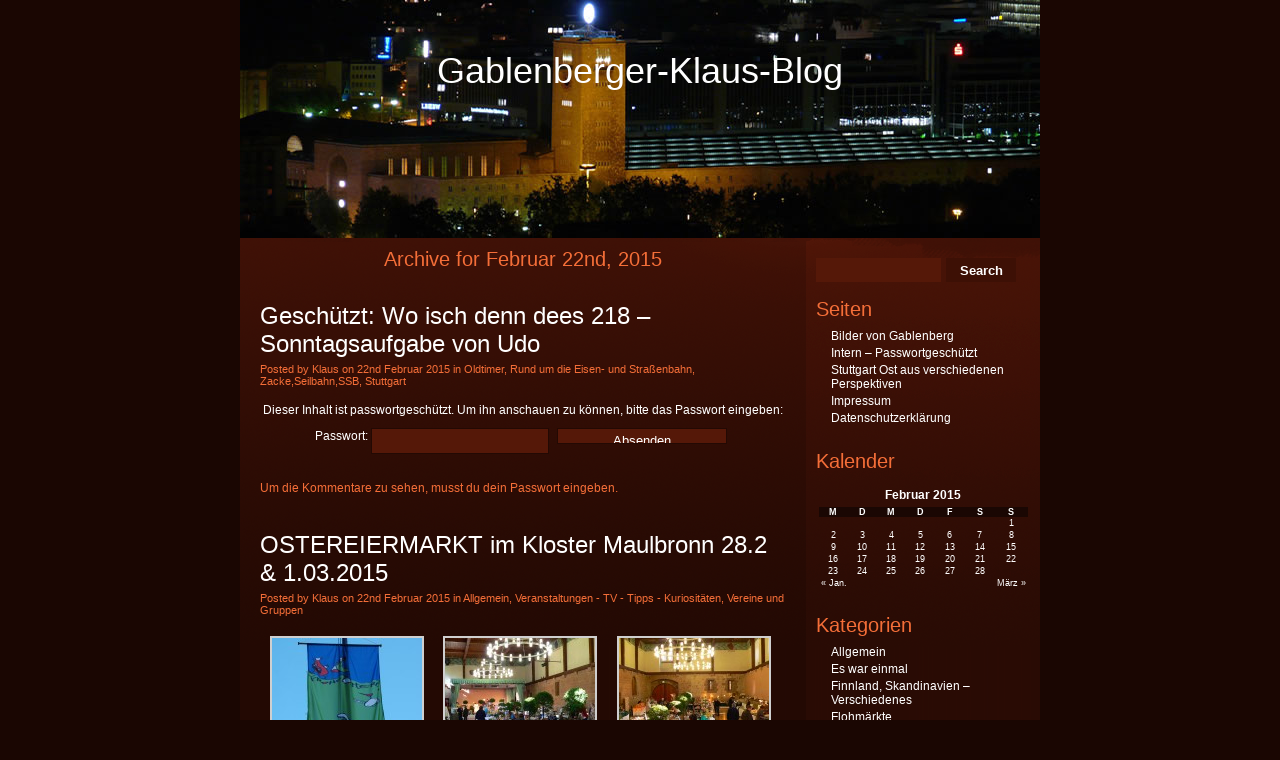

--- FILE ---
content_type: text/html; charset=UTF-8
request_url: http://www.gablenberger-klaus.de/2015/02/22/
body_size: 10061
content:
<!DOCTYPE html PUBLIC "-//W3C//DTD XHTML 1.0 Strict//EN" "http://www.w3.org/TR/xhtml1/DTD/xhtml1-strict.dtd">
<html xmlns="http://www.w3.org/1999/xhtml" lang="de">

<head profile="http://gmpg.org/xfn/11">
<meta http-equiv="Content-Type" content="text/html; charset=UTF-8" />

<title>Gablenberger-Klaus-Blog   &raquo; 2015 &raquo; Februar &raquo; 22</title>

<link rel="stylesheet" href="http://www.gablenberger-klaus.de/wp-content/themes/gablenberger-klaus/style.css" type="text/css" media="screen" />
<link rel="alternate" type="application/rss+xml" title="Gablenberger-Klaus-Blog RSS Feed" href="http://www.gablenberger-klaus.de/feed/" />
<link rel="pingback" href="http://www.gablenberger-klaus.de/xmlrpc.php" />
<link rel='dns-prefetch' href='//s.w.org' />
<link rel='stylesheet' id='colorbox-css'  href='http://www.gablenberger-klaus.de/wp-content/plugins/lightbox-gallery/colorbox/example1/colorbox.css?ver=4.9.28' type='text/css' media='all' />
<script type='text/javascript' src='http://www.gablenberger-klaus.de/wp-includes/js/jquery/jquery.js?ver=1.12.4'></script>
<script type='text/javascript' src='http://www.gablenberger-klaus.de/wp-includes/js/jquery/jquery-migrate.min.js?ver=1.4.1'></script>
<link rel='https://api.w.org/' href='http://www.gablenberger-klaus.de/wp-json/' />
<link rel="EditURI" type="application/rsd+xml" title="RSD" href="http://www.gablenberger-klaus.de/xmlrpc.php?rsd" />
<link rel="wlwmanifest" type="application/wlwmanifest+xml" href="http://www.gablenberger-klaus.de/wp-includes/wlwmanifest.xml" /> 
<meta name="generator" content="WordPress 4.9.28" />
<link rel="stylesheet" type="text/css" href="http://www.gablenberger-klaus.de/wp-content/plugins/lightbox-gallery/lightbox-gallery.css" />
<meta name="google-site-verification" content="cwk_8uzF8nPk43GP3_YT16lXwwbomkEUqjT_IxsDUOU" />
</head>
<body>

<div id="header">

    <div class="logo"><a href="http://www.gablenberger-klaus.de/" title="Gablenberger-Klaus-Blog">Gablenberger-Klaus-Blog</a></div>


</div>



<div id="wrapper">
    <div id="page">
        <div id="content">
    		
 	   	  		<h2 class="pagetitle">Archive for Februar 22nd, 2015</h2>
 	  

		<div class="navigation">
			<div class="alignleft"></div>
			<div class="alignright"></div>
			<div class="clr"></div>
		</div>

				<div class="post">
		<h2><a href="http://www.gablenberger-klaus.de/2015/02/22/wo-isch-denn-dees-218-sonntagsaufgabe-von-udo/" rel="bookmark" title="Permanent Link to Gesch&#252;tzt: Wo isch denn dees 218 &#8211; Sonntagsaufgabe von Udo">Gesch&#252;tzt: Wo isch denn dees 218 &#8211; Sonntagsaufgabe von Udo</a></h2>
				<div class="date">Posted by Klaus on 22nd Februar 2015 in <a href="http://www.gablenberger-klaus.de/category/oldtimer/" rel="category tag">Oldtimer</a>, <a href="http://www.gablenberger-klaus.de/category/rund-um-die-eisen-und-strassenbahnbahn-zacke-seilbahn/" rel="category tag">Rund um die Eisen- und Straßenbahn, Zacke,Seilbahn,SSB</a>, <a href="http://www.gablenberger-klaus.de/category/stuttgart/" rel="category tag">Stuttgart</a></div>
				<div class="entry">
					<form action="http://www.gablenberger-klaus.de/wp-login.php?action=postpass" class="post-password-form" method="post">
<p>Dieser Inhalt ist passwortgesch&#252;tzt. Um ihn anschauen zu k&#246;nnen, bitte das Passwort eingeben:</p>
<p><label for="pwbox-174017">Passwort: <input name="post_password" id="pwbox-174017" type="password" size="20" /></label> <input type="submit" name="Submit" value="Absenden" /></p>
</form>
					<div class="clr"></div>
				</div>

				<p class="postmetadata">  Um die Kommentare zu sehen, musst du dein Passwort eingeben.<br /> </p>

        </div>

				<div class="post">
		<h2><a href="http://www.gablenberger-klaus.de/2015/02/22/ostereiermarkt-im-kloster-maulbronn-28-2-1-03-2015/" rel="bookmark" title="Permanent Link to OSTEREIERMARKT im Kloster Maulbronn 28.2 &#038; 1.03.2015">OSTEREIERMARKT im Kloster Maulbronn 28.2 &#038; 1.03.2015</a></h2>
				<div class="date">Posted by Klaus on 22nd Februar 2015 in <a href="http://www.gablenberger-klaus.de/category/allgemein/" rel="category tag">Allgemein</a>, <a href="http://www.gablenberger-klaus.de/category/veranstaltungen-tipps-kuriositaeten/" rel="category tag">Veranstaltungen - TV - Tipps - Kuriositäten</a>, <a href="http://www.gablenberger-klaus.de/category/vereine-und-gruppen/" rel="category tag">Vereine und Gruppen</a></div>
				<div class="entry">
					
		<style type='text/css'>
			#gallery-1 {
				margin: auto;
			}
			#gallery-1 .gallery-item {
				float: left;
				margin-top: 10px;
				text-align: center;
				width: 33%;
			}
			#gallery-1 img {
				border: 2px solid #cfcfcf;
			}
			#gallery-1 .gallery-caption {
				margin-left: 0;
			}
		</style>
		<!-- see gallery_shortcode() in wp-includes/media.php -->
		<div id='gallery-1' class='gallery galleryid-174008 gallery-columns-3 gallery-size-thumbnail gallery1'><script type="text/javascript">
// <![CDATA[
	jQuery(document).ready(function () {
		jQuery(".gallery1 a").attr("rel","gallery1");	
		jQuery('a[rel="gallery1"]').colorbox({maxWidth:"95%", maxHeight:"95%",title: function(){ return jQuery(this).children().attr("alt"); }, });
	});
// ]]&gt;
</script>
<dl class="gallery-item">
<dt class="gallery-icon">
<a href="http://www.gablenberger-klaus.de/wp-content/uploads/2013/02/Osterm.-Maulbronn1.jpg" title="" rel="gallery1"><img src="http://www.gablenberger-klaus.de/wp-content/uploads/2013/02/Osterm.-Maulbronn1-150x150.jpg" width="150" height="150" alt="" /></a>
</dt></dl><dl class="gallery-item">
<dt class="gallery-icon">
<a href="http://www.gablenberger-klaus.de/wp-content/uploads/2013/02/Osterm.-Maulbronn2.jpg" title="" rel="gallery1"><img src="http://www.gablenberger-klaus.de/wp-content/uploads/2013/02/Osterm.-Maulbronn2-150x150.jpg" width="150" height="150" alt="" /></a>
</dt></dl><dl class="gallery-item">
<dt class="gallery-icon">
<a href="http://www.gablenberger-klaus.de/wp-content/uploads/2012/01/Osterm-Maulbronn.jpg" title="" rel="gallery1"><img src="http://www.gablenberger-klaus.de/wp-content/uploads/2012/01/Osterm-Maulbronn-150x150.jpg" width="150" height="150" alt="" /></a>
</dt></dl><br style="clear: both" />
		</div>

<p><a href="http://www.gablenberger-klaus.de/wp-content/uploads/2012/03/osterbrunnen-maul.jpg" rel="lightbox"><img class="alignleft  wp-image-98060" src="http://www.gablenberger-klaus.de/wp-content/uploads/2012/03/osterbrunnen-maul-300x201.jpg" alt="Osterbrunnen Kloster Maulbronn" width="213" height="143" srcset="http://www.gablenberger-klaus.de/wp-content/uploads/2012/03/osterbrunnen-maul-300x201.jpg 300w, http://www.gablenberger-klaus.de/wp-content/uploads/2012/03/osterbrunnen-maul.jpg 800w" sizes="(max-width: 213px) 100vw, 213px" /></a>Im Fruchtkasten des Maulbronner Klosters geht es am 28. Februar und 1. M&#228;rz 2015 ziemlich bunt zu. Sowohl nationale als auch internationale K&#252;nstler stellen auf dem traditionellen Ostereiermarkt mindestens 5.000 Exponate aus.</p>
<p>Infos findet Ihr unter:<br />
<a href="http://www.schloesser-und-gaerten.de/?id=5674">schloesser-und-gaerten</a><br />
<a href="http://www.ostereiermaerkte.de/">ostereiermaerkte</a><br />
<a href="http://www.veranstaltung-baden-wuerttemberg.de/Veranstaltungen.asp?FALI=11">veranstaltung-baden-wuerttemberg/ostermaerkte</a></p>
<p>Fotos, Blogarchiv</p>
					<div class="clr"></div>
				</div>

				<p class="postmetadata">  <a href="http://www.gablenberger-klaus.de/2015/02/22/ostereiermarkt-im-kloster-maulbronn-28-2-1-03-2015/#respond">No Comments &#187;</a><br /> </p>

        </div>

				<div class="post">
		<h2><a href="http://www.gablenberger-klaus.de/2015/02/22/stadtfuehrungen-zum-gleichnamigen-blog-und-buch-unnuetzes-stuttgartwissen/" rel="bookmark" title="Permanent Link to Stadtf&#252;hrungen zum gleichnamigen Blog und Buch UNN&#220;TZES STUTTGARTWISSEN">Stadtf&#252;hrungen zum gleichnamigen Blog und Buch UNN&#220;TZES STUTTGARTWISSEN</a></h2>
				<div class="date">Posted by Klaus on 22nd Februar 2015 in <a href="http://www.gablenberger-klaus.de/category/allgemein/" rel="category tag">Allgemein</a>, <a href="http://www.gablenberger-klaus.de/category/stuttgart/" rel="category tag">Stuttgart</a></div>
				<div class="entry">
					<p>Sehr geehrte Damen und Herren,</p>
<p>seit M&#228;rz 2014 bietet der <b>Lokalteil Verlag</b> Stadtf&#252;hrungen zum gleichnamigen Blog und Buch <b>UNN&#220;TZES STUTTGARTWISSEN</b> an.</p>
<div id="attachment_2615" style="width: 262px" class="wp-caption alignleft"><a href="http://www.gablenberger-klaus.de/wp-content/uploads/2008/06/1459-p1690488-130.jpg" rel="lightbox"><img class=" wp-image-2615" src="http://www.gablenberger-klaus.de/wp-content/uploads/2008/06/1459-p1690488-130-300x225.jpg" alt="Der Schellenturm" width="252" height="189" srcset="http://www.gablenberger-klaus.de/wp-content/uploads/2008/06/1459-p1690488-130-300x225.jpg 300w, http://www.gablenberger-klaus.de/wp-content/uploads/2008/06/1459-p1690488-130.jpg 800w" sizes="(max-width: 252px) 100vw, 252px" /></a><p class="wp-caption-text"><span style="color: #000000;">Der Schellenturm</span></p></div>
<p><span class="Apple-style-span">Diese F&#252;hrung richtet sich auch an Einheimische, die &#8222;ihre&#8220; Stadt bereits kennen und doch noch nicht allen Facetten Stuttgarts entdeckt haben.</span><span class="Apple-style-span"><span class="Apple-style-span">Auf am&#252;sante Art wird den G&#228;sten der Tour die Geschichte Stuttgarts von ihren Anf&#228;ngen bis zu brandaktuellen Stadtthemen n&#228;her gebracht. Mittlerweile bietet der Lokalteil Verlag zwei thematisch unterschiedliche F&#252;hrungen an. Der ca. 2,5 st&#252;ndige &#8222;Spaziergang&#8220;  f&#252;r &#8222;Besserwisser&#8220; f&#252;hrt durch die ehemalige &#8222;Esslinger Vorstadt&#8220; &#8211; heute als Bohnen- und Leonhardsviertel bekannt &#8211; &#252;ber das Gerberviertel bis hin zum neu entstehenden Dorotheen Quartier. F&#252;r die G&#228;ste erschlie&#223;en sich neue Bedeutungen vieler Orte und Pl&#228;tze, die im Alltag &#252;bersehen oder erst gar nicht wahrgenommen werden. </span></span><span class="Apple-style-span"><span class="Apple-style-span">Diese F&#252;hrung richtet sich auch an Einheimische, die &#8222;ihre&#8220; Stadt bereits kennen und doch noch nicht allen Facetten Stuttgarts entdeckt haben. </span><span class="Apple-style-span">Der 1,5 st&#252;ndige &#8222;Crashkurs&#8220; ist f&#252;r ausw&#228;rtige G&#228;ste pr&#228;destiniert. Bei dieser Tour wird Stuttgart von der historischen Altstadt bis zur modernen City kennen gelernt. Neben wichtigen historischen Informationen erhalten die Teilnehmer ebenso wichtige Hinweise zum Shoppen in der Schwabenmetropole.</span></span></p>
<p>Der bedeutendste Unterschied zu den bekannten Stadtf&#252;hrungen ist ein Minimum an Jahreszahlen und Namen adeliger W&#252;rttemberger. Wir wollen damit auch jene Personen ansprechen, die sonst eher nicht an Stadtf&#252;hrungen teilnehmen.</p>
<p><span class="Apple-style-span"> </span></p>
<p>Am Ende der F&#252;hrung wird man feststellen, dass <b>UNN&#220;TZES STUTTGARTWISSEN</b> gar nicht so unn&#252;tz ist.</p>
<p><strong>Die Termine f&#252;r Stadtf&#252;hrungen im M&#228;rz 2015 finden an folgenden Terminen statt:</strong></p>
<p><span class="Apple-style-span">&#8222;Crashkurs&#8220; am Sonntag</span><span class="Apple-style-span"><span class="Apple-style-span">WELTFRAUENTAG, 08.03.15 um 11 Uhr (Linda Prier) (Anl&#228;sslich des Weltfrauentages erhalten alle Teilnehmerinnen eine kleine &#220;berraschung)</span></span></p>
<div>
<p>&#8222;Besserwisser-Tour&#8220; am Sonntag WELTFRAUENTAG, 08.03.15 um 14 Uhr (Linda Prier) (Anl&#228;sslich des Weltfrauentages erhalten alle Teilnehmerinnen eine kleine &#220;berraschung)</p>
<p><span class="Apple-style-span">Sonntag, 15.03.15 um 14.00 Uhr (Patrick Schumann) &#8222;Besserwisser-Tour&#8220;</span></p>
</div>
<div><span class="Apple-style-span"><span class="Apple-style-span"><span class="Apple-style-span">Samstag, 21.03.15 um 14.00 Uhr (Mirjam Dienst) &#8222;Crashkurs&#8220;</span></span></span>Samstag, 28.03.15 um 14 Uhr (Patrick Schumann) &#8222;Besserwisser-Tour&#8220;Buchbar sind die Touren nur online unter <a href="http://www.stadtfuehrung-stuttgart.com/" target="_blank">www.stadtfuehrung-stuttgart.com</a></div>
<div></div>
<div>Foto, Blogarchiv</div>
					<div class="clr"></div>
				</div>

				<p class="postmetadata">  <a href="http://www.gablenberger-klaus.de/2015/02/22/stadtfuehrungen-zum-gleichnamigen-blog-und-buch-unnuetzes-stuttgartwissen/#respond">No Comments &#187;</a><br /> </p>

        </div>

		
		<div class="navigation">
			<div class="alignleft"></div>
			<div class="alignright"></div>
			<div class="clr"></div>
		</div>

	        </div>
        <!-- // End content -->
        <div id="sidebar">
                    <form method="get" action="http://www.gablenberger-klaus.de/" class="searchbar">
                    <p>
                    <input type="text" class="txt" value="" name="s"/>
                    <input type="submit" name="submit" value="Search" class="btn"/>
                    </p>
        </form>
        <div class="clr"></div>
		
			<div class="sb-box"><h2 class="widgettitle">Seiten</h2>
		<ul>
			<li class="page_item page-item-3329"><a href="http://www.gablenberger-klaus.de/bilder-von-gablenberg/">Bilder von Gablenberg</a></li>
<li class="page_item page-item-10758"><a href="http://www.gablenberger-klaus.de/intern/">Intern &#8211; Passwortgesch&#252;tzt</a></li>
<li class="page_item page-item-163594"><a href="http://www.gablenberger-klaus.de/stuttgart-ost-aus-verschiedenen-perspektiven/">Stuttgart Ost aus verschiedenen Perspektiven</a></li>
<li class="page_item page-item-31"><a href="http://www.gablenberger-klaus.de/impressum/">Impressum</a></li>
<li class="page_item page-item-201025"><a href="http://www.gablenberger-klaus.de/datenschutz/">Datenschutzerkl&#228;rung</a></li>
		</ul>
		</div><div class="sb-box"><h2 class="widgettitle">Kalender</h2>
<div id="calendar_wrap" class="calendar_wrap"><table id="wp-calendar">
	<caption>Februar 2015</caption>
	<thead>
	<tr>
		<th scope="col" title="Montag">M</th>
		<th scope="col" title="Dienstag">D</th>
		<th scope="col" title="Mittwoch">M</th>
		<th scope="col" title="Donnerstag">D</th>
		<th scope="col" title="Freitag">F</th>
		<th scope="col" title="Samstag">S</th>
		<th scope="col" title="Sonntag">S</th>
	</tr>
	</thead>

	<tfoot>
	<tr>
		<td colspan="3" id="prev"><a href="http://www.gablenberger-klaus.de/2015/01/">&laquo; Jan.</a></td>
		<td class="pad">&nbsp;</td>
		<td colspan="3" id="next"><a href="http://www.gablenberger-klaus.de/2015/03/">März &raquo;</a></td>
	</tr>
	</tfoot>

	<tbody>
	<tr>
		<td colspan="6" class="pad">&nbsp;</td><td><a href="http://www.gablenberger-klaus.de/2015/02/01/" aria-label="Beiträge veröffentlicht am 1. February 2015">1</a></td>
	</tr>
	<tr>
		<td><a href="http://www.gablenberger-klaus.de/2015/02/02/" aria-label="Beiträge veröffentlicht am 2. February 2015">2</a></td><td><a href="http://www.gablenberger-klaus.de/2015/02/03/" aria-label="Beiträge veröffentlicht am 3. February 2015">3</a></td><td><a href="http://www.gablenberger-klaus.de/2015/02/04/" aria-label="Beiträge veröffentlicht am 4. February 2015">4</a></td><td><a href="http://www.gablenberger-klaus.de/2015/02/05/" aria-label="Beiträge veröffentlicht am 5. February 2015">5</a></td><td><a href="http://www.gablenberger-klaus.de/2015/02/06/" aria-label="Beiträge veröffentlicht am 6. February 2015">6</a></td><td><a href="http://www.gablenberger-klaus.de/2015/02/07/" aria-label="Beiträge veröffentlicht am 7. February 2015">7</a></td><td><a href="http://www.gablenberger-klaus.de/2015/02/08/" aria-label="Beiträge veröffentlicht am 8. February 2015">8</a></td>
	</tr>
	<tr>
		<td><a href="http://www.gablenberger-klaus.de/2015/02/09/" aria-label="Beiträge veröffentlicht am 9. February 2015">9</a></td><td><a href="http://www.gablenberger-klaus.de/2015/02/10/" aria-label="Beiträge veröffentlicht am 10. February 2015">10</a></td><td><a href="http://www.gablenberger-klaus.de/2015/02/11/" aria-label="Beiträge veröffentlicht am 11. February 2015">11</a></td><td><a href="http://www.gablenberger-klaus.de/2015/02/12/" aria-label="Beiträge veröffentlicht am 12. February 2015">12</a></td><td><a href="http://www.gablenberger-klaus.de/2015/02/13/" aria-label="Beiträge veröffentlicht am 13. February 2015">13</a></td><td>14</td><td><a href="http://www.gablenberger-klaus.de/2015/02/15/" aria-label="Beiträge veröffentlicht am 15. February 2015">15</a></td>
	</tr>
	<tr>
		<td><a href="http://www.gablenberger-klaus.de/2015/02/16/" aria-label="Beiträge veröffentlicht am 16. February 2015">16</a></td><td><a href="http://www.gablenberger-klaus.de/2015/02/17/" aria-label="Beiträge veröffentlicht am 17. February 2015">17</a></td><td><a href="http://www.gablenberger-klaus.de/2015/02/18/" aria-label="Beiträge veröffentlicht am 18. February 2015">18</a></td><td><a href="http://www.gablenberger-klaus.de/2015/02/19/" aria-label="Beiträge veröffentlicht am 19. February 2015">19</a></td><td><a href="http://www.gablenberger-klaus.de/2015/02/20/" aria-label="Beiträge veröffentlicht am 20. February 2015">20</a></td><td><a href="http://www.gablenberger-klaus.de/2015/02/21/" aria-label="Beiträge veröffentlicht am 21. February 2015">21</a></td><td><a href="http://www.gablenberger-klaus.de/2015/02/22/" aria-label="Beiträge veröffentlicht am 22. February 2015">22</a></td>
	</tr>
	<tr>
		<td><a href="http://www.gablenberger-klaus.de/2015/02/23/" aria-label="Beiträge veröffentlicht am 23. February 2015">23</a></td><td><a href="http://www.gablenberger-klaus.de/2015/02/24/" aria-label="Beiträge veröffentlicht am 24. February 2015">24</a></td><td><a href="http://www.gablenberger-klaus.de/2015/02/25/" aria-label="Beiträge veröffentlicht am 25. February 2015">25</a></td><td><a href="http://www.gablenberger-klaus.de/2015/02/26/" aria-label="Beiträge veröffentlicht am 26. February 2015">26</a></td><td><a href="http://www.gablenberger-klaus.de/2015/02/27/" aria-label="Beiträge veröffentlicht am 27. February 2015">27</a></td><td><a href="http://www.gablenberger-klaus.de/2015/02/28/" aria-label="Beiträge veröffentlicht am 28. February 2015">28</a></td>
		<td class="pad" colspan="1">&nbsp;</td>
	</tr>
	</tbody>
	</table></div></div><div class="sb-box"><h2 class="widgettitle">Kategorien</h2>
		<ul>
	<li class="cat-item cat-item-1"><a href="http://www.gablenberger-klaus.de/category/allgemein/" title="Wo in keine andere Kategorie passen">Allgemein</a>
</li>
	<li class="cat-item cat-item-17"><a href="http://www.gablenberger-klaus.de/category/es-war-einmal/" title="Geschichten zu Gebäuden, Orten, Häusern etc. werden hier eingestellt">Es war einmal</a>
</li>
	<li class="cat-item cat-item-10"><a href="http://www.gablenberger-klaus.de/category/finnland-verschiedenes/" title="Verschiedenes zum Thrma Finnland, Ausstellungen, Veranstaltungen und DFG">Finnland, Skandinavien &#8211; Verschiedenes</a>
</li>
	<li class="cat-item cat-item-26"><a href="http://www.gablenberger-klaus.de/category/flohmaerkte/" title="Termine und Veranstaltungen von Flohmärkten">Flohmärkte</a>
</li>
	<li class="cat-item cat-item-7"><a href="http://www.gablenberger-klaus.de/category/fotos/" title="Fotos die ich gerne anderen zeigen möchte">Fotos</a>
</li>
	<li class="cat-item cat-item-13"><a href="http://www.gablenberger-klaus.de/category/gerhard-wagner/" title="Hier finden sich Werke und Beiträge des Schriftstellers Gerhard Wagner">Gerhard Wagner</a>
</li>
	<li class="cat-item cat-item-31"><a href="http://www.gablenberger-klaus.de/category/handwerk/" title="Das Handwerk hat goldenen Boden....
Beiträge zu Handwerkern und deren Märkte. Oder wir stellen Handwerker vor">Handwerk</a>
</li>
	<li class="cat-item cat-item-25"><a href="http://www.gablenberger-klaus.de/category/heckengaeu/" title="Veranstaltungen, Berichte und Bilder über das Heckengäu">Heckengäu</a>
</li>
	<li class="cat-item cat-item-4"><a href="http://www.gablenberger-klaus.de/category/in-und-um-gablenberg-herum/" title="Berichte zum Stadtbezirk Stuttgart Ost ">In und um Gablenberg herum</a>
</li>
	<li class="cat-item cat-item-21"><a href="http://www.gablenberger-klaus.de/category/internetseiten-stuttgart-ost/" title="Interessante Seiten zum Stuttgarter Osten">Internetseiten zu Stuttgart Ost</a>
</li>
	<li class="cat-item cat-item-12"><a href="http://www.gablenberger-klaus.de/category/kuenstlerinnen-in-stuttgart/" title="In dieser Rubrik finden sich Berichte über Künstler/innen, Schriftsteller/innen und Fotografen/innen aus Stuttgart und der Umgebung.">Künstler/innen</a>
</li>
	<li class="cat-item cat-item-15"><a href="http://www.gablenberger-klaus.de/category/rund-um-modellbahn/" title="Modellbahn: Termine von Ausstellungen, Fotos etc.">Modellbahn</a>
</li>
	<li class="cat-item cat-item-8"><a href="http://www.gablenberger-klaus.de/category/oldtimer/" title="Alte Fahrzeuge, Fotos und Veranstaltungen">Oldtimer</a>
</li>
	<li class="cat-item cat-item-6"><a href="http://www.gablenberger-klaus.de/category/rund-um-die-eisen-und-strassenbahnbahn-zacke-seilbahn/" title="Straßenbahnmuseum, Eisenbahnaufnahmen, Veranstaltungen mit Schienenfahrzeugen, ">Rund um die Eisen- und Straßenbahn, Zacke,Seilbahn,SSB</a>
</li>
	<li class="cat-item cat-item-14"><a href="http://www.gablenberger-klaus.de/category/seen-und-brunnen-in-stuttgart/" title="In dieser Kategorie finden sich Fotos und kleine Berichte (mit Links) zu den Seen und Brunnen in Stuttgart und auch etwas darüber hinaus.">Seen, Flüsse u. Brunnen in der Region Stuttgart</a>
</li>
	<li class="cat-item cat-item-9"><a href="http://www.gablenberger-klaus.de/category/stuttgart/" title="Ereignisse, Berichte etc. zu Stuttgart">Stuttgart</a>
</li>
	<li class="cat-item cat-item-30"><a href="http://www.gablenberger-klaus.de/category/hedelfingen-rohracker/" title="Berichte zu den oberen Nackarvororte">Stuttgart Hedelfingen Rohracker Lederberg</a>
</li>
	<li class="cat-item cat-item-33"><a href="http://www.gablenberger-klaus.de/category/termine-und-veranstaltungen/" >Stuttgart Obertürkheim und Uhlbach</a>
</li>
	<li class="cat-item cat-item-29"><a href="http://www.gablenberger-klaus.de/category/stuttgart-untertuerkheim/" title="Beiträge zum Nachbarort Untertürkheim. Es grenzt ganz knapp an Stuttgart Ost mit dem Benzviertel an.
Mit Luginsland und Rotenberg und natürlich mit dem Württemberg">Stuttgart Untertürkheim. Luginsland, Rotenberg, Grabkapelle</a>
</li>
	<li class="cat-item cat-item-24"><a href="http://www.gablenberger-klaus.de/category/stuttgart-wangen/" title="Zum Nachbarbezirk Stuttgart Wangen">Stuttgart Wangen</a>
</li>
	<li class="cat-item cat-item-5"><a href="http://www.gablenberger-klaus.de/category/tolle-links/" title="Links die man weiterempfehlen kann">Tolle Links</a>
</li>
	<li class="cat-item cat-item-3"><a href="http://www.gablenberger-klaus.de/category/veranstaltungen-tipps-kuriositaeten/" title="Hier sollen Veranstaltungstipp`s sein TV, Tipp`s allgemein und Kuriositäten">Veranstaltungen &#8211; TV &#8211; Tipps &#8211; Kuriositäten</a>
</li>
	<li class="cat-item cat-item-32"><a href="http://www.gablenberger-klaus.de/category/vereine-und-gruppen/" title="Termine von Vereinen die uns zugeschickt werden.
Natürlich nur seriöse Vereine">Vereine und Gruppen</a>
</li>
	<li class="cat-item cat-item-22"><a href="http://www.gablenberger-klaus.de/category/volksfest-und-fruehlingsfest/" title="Die Feste auf auf dem Cannstatter Wasen">Volksfest und Frühlingsfest</a>
</li>
	<li class="cat-item cat-item-23"><a href="http://www.gablenberger-klaus.de/category/wichtige-adressen-zu-stuttgart-ost/" >Wichtige Adressen zu Stuttgart Ost</a>
</li>
	<li class="cat-item cat-item-19"><a href="http://www.gablenberger-klaus.de/category/wulle-und-co/" title="Die Stgter Brauereien, Raritäten und Sonstiges">Wulle und Co</a>
</li>
		</ul>
</div><div class="sb-box"><h2 class="widgettitle">Blogroll</h2>

	<ul class='xoxo blogroll'>
<li><a href="https://www.google.de/maps/@48.78177,9.179497,8266m/data=!3m1!1e3!5m1!1e1" title="Hier kann man sehen was auf den Straßen los ist">Aktuelle Verkehrslage Stuttgart</a></li>
<li><a href="https://www.kath-kirche-stuttgart-ost.de/service/gemeindebriefblickpunkt-ost">Aktuelles aus dem katholischen Stuttgarter Osten in der Printversion</a></li>
<li><a href="https://www.wangen-evangelisch.de/einrichtungen/begegnungsstaette">Begegnungsstätte S Wangen</a></li>
<li><a href="http://bineckartor.wordpress.com/">bi-Neckartor Bürgerinitiative</a></li>
<li><a href="http://rv-bildertanz.blogspot.de/" title="Blogger aus dem Raum Reutlingen. Berichte zu Historischem und auch zu Ereignissen rund um und in Reutlingen">Bildertanz</a></li>
<li><a href="http://www.bitspirits.de/kontakt/" title="Der kompakte Partner für Webseiten">Bitspirits</a></li>
<li><a href="http://www.deltadelta.de/nmz/stg2013.html" title="Blaue-Stunde-Tabelle für Stuttgart">Blaue Stunden 2013</a></li>
<li><a href="http://www.stuttgarter-brunnen.de/" title="Wissenswertes über Brunnen und Stäffele in Stuttgart">Brunnen und Staffeln in Stuttgart</a></li>
<li><a href="http://www.wirtemberg.de/" title="Aktuelles und geschichtliches rund um den Württemberg, Untertürkheim und die Nachbarorte">Das Untertürkheim-Portal &#8211; Wirtemberg</a></li>
<li><a href="http://diefechis.de/" title="Was bei den Fechis so los ist">der-Fechis-Blog</a></li>
<li><a href="http://www.einkaufen-in-stuttgart.de/default.html" title="Seite mit Tipps, Veranstaltungen und mehr">Einkaufen in Stuttgart</a></li>
<li><a href="https://www.kultur-in-rohracker.de/aktuelles/">Förderverein Alte Schule Rohracker e.V.</a></li>
<li><a href="http://www.soziale-stadt-gablenberg.de/">Gablenberg Soziale Stadt</a></li>
<li><a href="https://beteiligung.steg.de/gaisburg/Stuttgart32Gaisburg/seite/Aktuelles%20im%20Sanierungsgebiet:%20News%20&#038;%20Events">Gaisburg</a></li>
<li><a href="http://www.klassik-im-kloster.com/" title="Veranstaltungen im Kloster Bad Herrenalb">Klassik im Kloster Bad Herrenalb</a></li>
<li><a href="http://kulturtreff-stuttgart-ost.de/">Kulturtreff Stuttgart Ost</a></li>
<li><a href="http://www.markus-palmer.de/">Markus Palmer, Fotografie</a></li>
<li><a href="http://blog.kunzelnick.de/">Martin</a></li>
<li><a href="http://www.muse-o.de/" title="Museumsverein Stuttgart-Ost e. V., MUSE-O mit wechselden Ausstellungen und einem Café">Muse-o Gablenberg</a></li>
<li><a href="https://neckarufer.info/" title="Infos zu den Neckarvororten">Neckarufer</a></li>
<li><a href="https://www.stuttgart-obereneckarvororte.de/" title="untertürkheim, Obertürkheim Wangen">Obere Neckarvororte</a></li>
<li><a href="https://www.restaurant-theater-friedenau.de/">Restaurant Theater Friedenau</a></li>
<li><a href="http://www.sonnenuntergang-zeit.de/sonnenuntergang:stuttgart:heute.html" title="Wann geht Sie auf und wann verschwindet Sie wieder">Sonnenaufgang &amp; Sonnenuntergang in Stuttgart: heute</a></li>
<li><a href="http://www.soziale-stadt-gablenberg.de/">Sozialen Stadt Gablenberg33</a></li>
<li><a href="https://www.stadtlexikon-stuttgart.de/dts/">Stadtlexikon Stuttgart</a></li>
<li><a href="http://www.stadtmuseum-stuttgart.de/aktuell.html">Stadtmuseum STUTTGART</a></li>
<li><a href="https://www.eastside-stuttgart.org/2023/08/stadtteilmanifest-der-neue-stoeckach-wohnraum-fuer-niemand/">Stadtteilmanifest Stöckach</a></li>
<li><a href="https://www.stuttgart.de/" title="Landshauptstadt Baden-Württemberg">Stuttgart</a></li>
<li><a href="http://www.gablenberger-klaus.de/?s=s21&#038;submit=Search">Stuttgart 21 im Blog</a></li>
<li><a href="https://www.facebook.com/pages/Stuttgart-Ost/115059168558786" title="Infos: Fotos, Berichte und Veranstaltungen">Stuttgart Ost auf Facebook</a></li>
<li><a href="http://www.stuttgart-fotos.de/">Stuttgart-Fotos</a></li>
<li><a href="https://ags-s.de/">Stuttgarter Stadtgeschichte</a></li>
<li><a href="https://www.stoeckach29.de/">Stöckach</a></li>
<li><a href="http://www.uhrzeit.org/atomuhr.html" title="Die genaueste Uhrzeit">Uhrzeit</a></li>
<li><a href="http://www.unsere-schwarzwaldbahn.de/index.php?ID=1">Unsere Schwarzwaldbahn</a></li>
<li><a href="https://www.untertuerkheim.info/">Untertürkheim info</a></li>
<li><a href="http://www.unwetterzentrale.de/uwz/index.html" title="Aktulle Unwetterkarte">Unwetterzentrale</a></li>
<li><a href="http://www.vfsev.de/">VERKEHRSFREUNDE STUTTGART E.V.</a></li>
<li><a href="http://www.verkehrsinformation.de/" title="Aktuelle Verkehrsinformationen">Verkehrsinfos</a></li>
<li><a href="https://www.google.de/maps/@48.7725374,9.202557,6989m/data=!3m1!1e3!5m1!1e1">Verkehrslage in Stuttgart</a></li>
<li><a href="http://www.swr.de/verkehr/-/id=4201888/fstq1s/">Verkehrsnachrichten SWR</a></li>
<li><a href="http://s394739958.website-start.de/" title="Waldheim des Waldheimvereins Hedelfingen">Waldheim Hedelfingen</a></li>
<li><a href="http://www.s-wangen.de/" title="Infos zu Stuttgart Wangen">Wangen.de</a></li>
<li><a href="http://www.dwd.de/">Wetter für Deutschland (DWD)</a></li>
<li><a href="http://www.wetter.com/deutschland/stuttgart/DE0010287.html">Wetter für Stuttgart und die Region</a></li>
<li><a href="http://www.wetter.info/">Wetter info</a></li>
<li><a href="https://www.fernsehturm-stuttgart.de/de/livecam-panorama.php">Wie sieht es über Stuttgart aus?</a></li>
<li><a href="https://wilih.de/">Wilih</a></li>
<li><a href="http://www.wirtemberg.de/index.htm" title="Infoseite für Untertürkheim Luginsland u. Rotenberg">Wirtemberg &#8211; Infos für Untertürkheim Luginsland u. Rotenberg</a></li>
<li><a href="https://www.wav-stuttgart.de/">Württembergischer Anglerverein e.V.</a></li>

	</ul>
</div>
<div class="sb-box"><h2 class="widgettitle">Meta</h2>
			<ul>
						<li><a href="http://www.gablenberger-klaus.de/wp-login.php">Anmelden</a></li>
			<li><a href="http://www.gablenberger-klaus.de/feed/">Beitrags-Feed (<abbr title="Really Simple Syndication">RSS</abbr>)</a></li>
			<li><a href="http://www.gablenberger-klaus.de/comments/feed/">Kommentare als <abbr title="Really Simple Syndication">RSS</abbr></a></li>
			<li><a href="https://de.wordpress.org/" title="Powered by WordPress, state-of-the-art semantic personal publishing platform.">WordPress.org</a></li>			</ul>
			</div><div class="sb-box"><h2 class="widgettitle">Archiv</h2>
		<label class="screen-reader-text" for="archives-dropdown-4">Archiv</label>
		<select id="archives-dropdown-4" name="archive-dropdown" onchange='document.location.href=this.options[this.selectedIndex].value;'>
			
			<option value="">Monat auswählen</option>
				<option value='http://www.gablenberger-klaus.de/2024/08/'> August 2024 </option>
	<option value='http://www.gablenberger-klaus.de/2024/07/'> Juli 2024 </option>
	<option value='http://www.gablenberger-klaus.de/2024/06/'> Juni 2024 </option>
	<option value='http://www.gablenberger-klaus.de/2024/05/'> Mai 2024 </option>
	<option value='http://www.gablenberger-klaus.de/2024/04/'> April 2024 </option>
	<option value='http://www.gablenberger-klaus.de/2024/03/'> März 2024 </option>
	<option value='http://www.gablenberger-klaus.de/2024/02/'> Februar 2024 </option>
	<option value='http://www.gablenberger-klaus.de/2024/01/'> Januar 2024 </option>
	<option value='http://www.gablenberger-klaus.de/2023/12/'> Dezember 2023 </option>
	<option value='http://www.gablenberger-klaus.de/2023/11/'> November 2023 </option>
	<option value='http://www.gablenberger-klaus.de/2023/10/'> Oktober 2023 </option>
	<option value='http://www.gablenberger-klaus.de/2023/09/'> September 2023 </option>
	<option value='http://www.gablenberger-klaus.de/2023/08/'> August 2023 </option>
	<option value='http://www.gablenberger-klaus.de/2023/07/'> Juli 2023 </option>
	<option value='http://www.gablenberger-klaus.de/2023/06/'> Juni 2023 </option>
	<option value='http://www.gablenberger-klaus.de/2023/05/'> Mai 2023 </option>
	<option value='http://www.gablenberger-klaus.de/2023/04/'> April 2023 </option>
	<option value='http://www.gablenberger-klaus.de/2023/03/'> März 2023 </option>
	<option value='http://www.gablenberger-klaus.de/2023/02/'> Februar 2023 </option>
	<option value='http://www.gablenberger-klaus.de/2023/01/'> Januar 2023 </option>
	<option value='http://www.gablenberger-klaus.de/2022/12/'> Dezember 2022 </option>
	<option value='http://www.gablenberger-klaus.de/2022/11/'> November 2022 </option>
	<option value='http://www.gablenberger-klaus.de/2022/10/'> Oktober 2022 </option>
	<option value='http://www.gablenberger-klaus.de/2022/09/'> September 2022 </option>
	<option value='http://www.gablenberger-klaus.de/2022/08/'> August 2022 </option>
	<option value='http://www.gablenberger-klaus.de/2022/07/'> Juli 2022 </option>
	<option value='http://www.gablenberger-klaus.de/2022/06/'> Juni 2022 </option>
	<option value='http://www.gablenberger-klaus.de/2022/05/'> Mai 2022 </option>
	<option value='http://www.gablenberger-klaus.de/2022/04/'> April 2022 </option>
	<option value='http://www.gablenberger-klaus.de/2022/03/'> März 2022 </option>
	<option value='http://www.gablenberger-klaus.de/2022/02/'> Februar 2022 </option>
	<option value='http://www.gablenberger-klaus.de/2022/01/'> Januar 2022 </option>
	<option value='http://www.gablenberger-klaus.de/2021/12/'> Dezember 2021 </option>
	<option value='http://www.gablenberger-klaus.de/2021/11/'> November 2021 </option>
	<option value='http://www.gablenberger-klaus.de/2021/10/'> Oktober 2021 </option>
	<option value='http://www.gablenberger-klaus.de/2021/09/'> September 2021 </option>
	<option value='http://www.gablenberger-klaus.de/2021/08/'> August 2021 </option>
	<option value='http://www.gablenberger-klaus.de/2021/07/'> Juli 2021 </option>
	<option value='http://www.gablenberger-klaus.de/2021/06/'> Juni 2021 </option>
	<option value='http://www.gablenberger-klaus.de/2021/05/'> Mai 2021 </option>
	<option value='http://www.gablenberger-klaus.de/2021/04/'> April 2021 </option>
	<option value='http://www.gablenberger-klaus.de/2021/03/'> März 2021 </option>
	<option value='http://www.gablenberger-klaus.de/2021/02/'> Februar 2021 </option>
	<option value='http://www.gablenberger-klaus.de/2021/01/'> Januar 2021 </option>
	<option value='http://www.gablenberger-klaus.de/2020/12/'> Dezember 2020 </option>
	<option value='http://www.gablenberger-klaus.de/2020/11/'> November 2020 </option>
	<option value='http://www.gablenberger-klaus.de/2020/10/'> Oktober 2020 </option>
	<option value='http://www.gablenberger-klaus.de/2020/09/'> September 2020 </option>
	<option value='http://www.gablenberger-klaus.de/2020/08/'> August 2020 </option>
	<option value='http://www.gablenberger-klaus.de/2020/07/'> Juli 2020 </option>
	<option value='http://www.gablenberger-klaus.de/2020/06/'> Juni 2020 </option>
	<option value='http://www.gablenberger-klaus.de/2020/05/'> Mai 2020 </option>
	<option value='http://www.gablenberger-klaus.de/2020/04/'> April 2020 </option>
	<option value='http://www.gablenberger-klaus.de/2020/03/'> März 2020 </option>
	<option value='http://www.gablenberger-klaus.de/2020/02/'> Februar 2020 </option>
	<option value='http://www.gablenberger-klaus.de/2020/01/'> Januar 2020 </option>
	<option value='http://www.gablenberger-klaus.de/2019/12/'> Dezember 2019 </option>
	<option value='http://www.gablenberger-klaus.de/2019/11/'> November 2019 </option>
	<option value='http://www.gablenberger-klaus.de/2019/10/'> Oktober 2019 </option>
	<option value='http://www.gablenberger-klaus.de/2019/09/'> September 2019 </option>
	<option value='http://www.gablenberger-klaus.de/2019/08/'> August 2019 </option>
	<option value='http://www.gablenberger-klaus.de/2019/07/'> Juli 2019 </option>
	<option value='http://www.gablenberger-klaus.de/2019/06/'> Juni 2019 </option>
	<option value='http://www.gablenberger-klaus.de/2019/05/'> Mai 2019 </option>
	<option value='http://www.gablenberger-klaus.de/2019/04/'> April 2019 </option>
	<option value='http://www.gablenberger-klaus.de/2019/03/'> März 2019 </option>
	<option value='http://www.gablenberger-klaus.de/2019/02/'> Februar 2019 </option>
	<option value='http://www.gablenberger-klaus.de/2019/01/'> Januar 2019 </option>
	<option value='http://www.gablenberger-klaus.de/2018/12/'> Dezember 2018 </option>
	<option value='http://www.gablenberger-klaus.de/2018/11/'> November 2018 </option>
	<option value='http://www.gablenberger-klaus.de/2018/10/'> Oktober 2018 </option>
	<option value='http://www.gablenberger-klaus.de/2018/09/'> September 2018 </option>
	<option value='http://www.gablenberger-klaus.de/2018/08/'> August 2018 </option>
	<option value='http://www.gablenberger-klaus.de/2018/07/'> Juli 2018 </option>
	<option value='http://www.gablenberger-klaus.de/2018/06/'> Juni 2018 </option>
	<option value='http://www.gablenberger-klaus.de/2018/05/'> Mai 2018 </option>
	<option value='http://www.gablenberger-klaus.de/2018/04/'> April 2018 </option>
	<option value='http://www.gablenberger-klaus.de/2018/03/'> März 2018 </option>
	<option value='http://www.gablenberger-klaus.de/2018/02/'> Februar 2018 </option>
	<option value='http://www.gablenberger-klaus.de/2018/01/'> Januar 2018 </option>
	<option value='http://www.gablenberger-klaus.de/2017/12/'> Dezember 2017 </option>
	<option value='http://www.gablenberger-klaus.de/2017/11/'> November 2017 </option>
	<option value='http://www.gablenberger-klaus.de/2017/10/'> Oktober 2017 </option>
	<option value='http://www.gablenberger-klaus.de/2017/09/'> September 2017 </option>
	<option value='http://www.gablenberger-klaus.de/2017/08/'> August 2017 </option>
	<option value='http://www.gablenberger-klaus.de/2017/07/'> Juli 2017 </option>
	<option value='http://www.gablenberger-klaus.de/2017/06/'> Juni 2017 </option>
	<option value='http://www.gablenberger-klaus.de/2017/05/'> Mai 2017 </option>
	<option value='http://www.gablenberger-klaus.de/2017/04/'> April 2017 </option>
	<option value='http://www.gablenberger-klaus.de/2017/03/'> März 2017 </option>
	<option value='http://www.gablenberger-klaus.de/2017/02/'> Februar 2017 </option>
	<option value='http://www.gablenberger-klaus.de/2017/01/'> Januar 2017 </option>
	<option value='http://www.gablenberger-klaus.de/2016/12/'> Dezember 2016 </option>
	<option value='http://www.gablenberger-klaus.de/2016/11/'> November 2016 </option>
	<option value='http://www.gablenberger-klaus.de/2016/10/'> Oktober 2016 </option>
	<option value='http://www.gablenberger-klaus.de/2016/09/'> September 2016 </option>
	<option value='http://www.gablenberger-klaus.de/2016/08/'> August 2016 </option>
	<option value='http://www.gablenberger-klaus.de/2016/07/'> Juli 2016 </option>
	<option value='http://www.gablenberger-klaus.de/2016/06/'> Juni 2016 </option>
	<option value='http://www.gablenberger-klaus.de/2016/05/'> Mai 2016 </option>
	<option value='http://www.gablenberger-klaus.de/2016/04/'> April 2016 </option>
	<option value='http://www.gablenberger-klaus.de/2016/03/'> März 2016 </option>
	<option value='http://www.gablenberger-klaus.de/2016/02/'> Februar 2016 </option>
	<option value='http://www.gablenberger-klaus.de/2016/01/'> Januar 2016 </option>
	<option value='http://www.gablenberger-klaus.de/2015/12/'> Dezember 2015 </option>
	<option value='http://www.gablenberger-klaus.de/2015/11/'> November 2015 </option>
	<option value='http://www.gablenberger-klaus.de/2015/10/'> Oktober 2015 </option>
	<option value='http://www.gablenberger-klaus.de/2015/09/'> September 2015 </option>
	<option value='http://www.gablenberger-klaus.de/2015/08/'> August 2015 </option>
	<option value='http://www.gablenberger-klaus.de/2015/07/'> Juli 2015 </option>
	<option value='http://www.gablenberger-klaus.de/2015/06/'> Juni 2015 </option>
	<option value='http://www.gablenberger-klaus.de/2015/05/'> Mai 2015 </option>
	<option value='http://www.gablenberger-klaus.de/2015/04/'> April 2015 </option>
	<option value='http://www.gablenberger-klaus.de/2015/03/'> März 2015 </option>
	<option value='http://www.gablenberger-klaus.de/2015/02/'> Februar 2015 </option>
	<option value='http://www.gablenberger-klaus.de/2015/01/'> Januar 2015 </option>
	<option value='http://www.gablenberger-klaus.de/2014/12/'> Dezember 2014 </option>
	<option value='http://www.gablenberger-klaus.de/2014/11/'> November 2014 </option>
	<option value='http://www.gablenberger-klaus.de/2014/10/'> Oktober 2014 </option>
	<option value='http://www.gablenberger-klaus.de/2014/09/'> September 2014 </option>
	<option value='http://www.gablenberger-klaus.de/2014/08/'> August 2014 </option>
	<option value='http://www.gablenberger-klaus.de/2014/07/'> Juli 2014 </option>
	<option value='http://www.gablenberger-klaus.de/2014/06/'> Juni 2014 </option>
	<option value='http://www.gablenberger-klaus.de/2014/05/'> Mai 2014 </option>
	<option value='http://www.gablenberger-klaus.de/2014/04/'> April 2014 </option>
	<option value='http://www.gablenberger-klaus.de/2014/03/'> März 2014 </option>
	<option value='http://www.gablenberger-klaus.de/2014/02/'> Februar 2014 </option>
	<option value='http://www.gablenberger-klaus.de/2014/01/'> Januar 2014 </option>
	<option value='http://www.gablenberger-klaus.de/2013/12/'> Dezember 2013 </option>
	<option value='http://www.gablenberger-klaus.de/2013/11/'> November 2013 </option>
	<option value='http://www.gablenberger-klaus.de/2013/10/'> Oktober 2013 </option>
	<option value='http://www.gablenberger-klaus.de/2013/09/'> September 2013 </option>
	<option value='http://www.gablenberger-klaus.de/2013/08/'> August 2013 </option>
	<option value='http://www.gablenberger-klaus.de/2013/07/'> Juli 2013 </option>
	<option value='http://www.gablenberger-klaus.de/2013/06/'> Juni 2013 </option>
	<option value='http://www.gablenberger-klaus.de/2013/05/'> Mai 2013 </option>
	<option value='http://www.gablenberger-klaus.de/2013/04/'> April 2013 </option>
	<option value='http://www.gablenberger-klaus.de/2013/03/'> März 2013 </option>
	<option value='http://www.gablenberger-klaus.de/2013/02/'> Februar 2013 </option>
	<option value='http://www.gablenberger-klaus.de/2013/01/'> Januar 2013 </option>
	<option value='http://www.gablenberger-klaus.de/2012/12/'> Dezember 2012 </option>
	<option value='http://www.gablenberger-klaus.de/2012/11/'> November 2012 </option>
	<option value='http://www.gablenberger-klaus.de/2012/10/'> Oktober 2012 </option>
	<option value='http://www.gablenberger-klaus.de/2012/09/'> September 2012 </option>
	<option value='http://www.gablenberger-klaus.de/2012/08/'> August 2012 </option>
	<option value='http://www.gablenberger-klaus.de/2012/07/'> Juli 2012 </option>
	<option value='http://www.gablenberger-klaus.de/2012/06/'> Juni 2012 </option>
	<option value='http://www.gablenberger-klaus.de/2012/05/'> Mai 2012 </option>
	<option value='http://www.gablenberger-klaus.de/2012/04/'> April 2012 </option>
	<option value='http://www.gablenberger-klaus.de/2012/03/'> März 2012 </option>
	<option value='http://www.gablenberger-klaus.de/2012/02/'> Februar 2012 </option>
	<option value='http://www.gablenberger-klaus.de/2012/01/'> Januar 2012 </option>
	<option value='http://www.gablenberger-klaus.de/2011/12/'> Dezember 2011 </option>
	<option value='http://www.gablenberger-klaus.de/2011/11/'> November 2011 </option>
	<option value='http://www.gablenberger-klaus.de/2011/10/'> Oktober 2011 </option>
	<option value='http://www.gablenberger-klaus.de/2011/09/'> September 2011 </option>
	<option value='http://www.gablenberger-klaus.de/2011/08/'> August 2011 </option>
	<option value='http://www.gablenberger-klaus.de/2011/07/'> Juli 2011 </option>
	<option value='http://www.gablenberger-klaus.de/2011/06/'> Juni 2011 </option>
	<option value='http://www.gablenberger-klaus.de/2011/05/'> Mai 2011 </option>
	<option value='http://www.gablenberger-klaus.de/2011/04/'> April 2011 </option>
	<option value='http://www.gablenberger-klaus.de/2011/03/'> März 2011 </option>
	<option value='http://www.gablenberger-klaus.de/2011/02/'> Februar 2011 </option>
	<option value='http://www.gablenberger-klaus.de/2011/01/'> Januar 2011 </option>
	<option value='http://www.gablenberger-klaus.de/2010/12/'> Dezember 2010 </option>
	<option value='http://www.gablenberger-klaus.de/2010/11/'> November 2010 </option>
	<option value='http://www.gablenberger-klaus.de/2010/10/'> Oktober 2010 </option>
	<option value='http://www.gablenberger-klaus.de/2010/09/'> September 2010 </option>
	<option value='http://www.gablenberger-klaus.de/2010/08/'> August 2010 </option>
	<option value='http://www.gablenberger-klaus.de/2010/07/'> Juli 2010 </option>
	<option value='http://www.gablenberger-klaus.de/2010/06/'> Juni 2010 </option>
	<option value='http://www.gablenberger-klaus.de/2010/05/'> Mai 2010 </option>
	<option value='http://www.gablenberger-klaus.de/2010/04/'> April 2010 </option>
	<option value='http://www.gablenberger-klaus.de/2010/03/'> März 2010 </option>
	<option value='http://www.gablenberger-klaus.de/2010/02/'> Februar 2010 </option>
	<option value='http://www.gablenberger-klaus.de/2010/01/'> Januar 2010 </option>
	<option value='http://www.gablenberger-klaus.de/2009/12/'> Dezember 2009 </option>
	<option value='http://www.gablenberger-klaus.de/2009/11/'> November 2009 </option>
	<option value='http://www.gablenberger-klaus.de/2009/10/'> Oktober 2009 </option>
	<option value='http://www.gablenberger-klaus.de/2009/09/'> September 2009 </option>
	<option value='http://www.gablenberger-klaus.de/2009/08/'> August 2009 </option>
	<option value='http://www.gablenberger-klaus.de/2009/07/'> Juli 2009 </option>
	<option value='http://www.gablenberger-klaus.de/2009/06/'> Juni 2009 </option>
	<option value='http://www.gablenberger-klaus.de/2009/05/'> Mai 2009 </option>
	<option value='http://www.gablenberger-klaus.de/2009/04/'> April 2009 </option>
	<option value='http://www.gablenberger-klaus.de/2009/03/'> März 2009 </option>
	<option value='http://www.gablenberger-klaus.de/2009/02/'> Februar 2009 </option>
	<option value='http://www.gablenberger-klaus.de/2009/01/'> Januar 2009 </option>
	<option value='http://www.gablenberger-klaus.de/2008/12/'> Dezember 2008 </option>
	<option value='http://www.gablenberger-klaus.de/2008/11/'> November 2008 </option>
	<option value='http://www.gablenberger-klaus.de/2008/10/'> Oktober 2008 </option>
	<option value='http://www.gablenberger-klaus.de/2008/09/'> September 2008 </option>
	<option value='http://www.gablenberger-klaus.de/2008/08/'> August 2008 </option>
	<option value='http://www.gablenberger-klaus.de/2008/07/'> Juli 2008 </option>
	<option value='http://www.gablenberger-klaus.de/2008/06/'> Juni 2008 </option>
	<option value='http://www.gablenberger-klaus.de/2008/05/'> Mai 2008 </option>
	<option value='http://www.gablenberger-klaus.de/2008/04/'> April 2008 </option>
	<option value='http://www.gablenberger-klaus.de/2008/03/'> März 2008 </option>
	<option value='http://www.gablenberger-klaus.de/2008/02/'> Februar 2008 </option>
	<option value='http://www.gablenberger-klaus.de/2008/01/'> Januar 2008 </option>
	<option value='http://www.gablenberger-klaus.de/2007/12/'> Dezember 2007 </option>
	<option value='http://www.gablenberger-klaus.de/2007/11/'> November 2007 </option>
	<option value='http://www.gablenberger-klaus.de/2007/10/'> Oktober 2007 </option>
	<option value='http://www.gablenberger-klaus.de/2007/09/'> September 2007 </option>
	<option value='http://www.gablenberger-klaus.de/2007/08/'> August 2007 </option>
	<option value='http://www.gablenberger-klaus.de/2007/07/'> Juli 2007 </option>

		</select>
		</div>
        </div>
        <!-- // End Sidebar -->
        <div class="clr"></div>
    </div>
    <!-- // End Contents -->
    <div id="cont-btm">&nbsp;</div>
</div>
<!-- // End Footer Wrapper-->

    <div id="footer-outer">
        <div id="footer-inr">
            <div id="footer">
                <p>&copy; Copyright <?echo Date("Y"); ?>: <a href="http://www.gablenberger-klaus.de/">Gablenberger-Klaus-Blog</a></p>
                <p><a href="http://www.grungemusictheme.com/" title="Grunge Music Theme">Grunge Music</a> theme from <a href="http://www.ycoding.com/" title="yCoding.com">yCoding</a></p>

            </div>
            <!-- // End Footer -->
        </div>
        <!-- // End Footer Inner -->
    </div>
    <!-- // End Footer outer-->

<script type="text/javascript">
// <![CDATA[
// ]]>
</script>
<script type='text/javascript' src='http://www.gablenberger-klaus.de/wp-content/plugins/lightbox-gallery/js/jquery.colorbox.js?ver=4.9.28'></script>
<script type='text/javascript' src='http://www.gablenberger-klaus.de/wp-content/plugins/lightbox-gallery/js/jquery.tooltip.js?ver=4.9.28'></script>
<script type='text/javascript' src='http://www.gablenberger-klaus.de/wp-content/plugins/lightbox-gallery/lightbox-gallery.js?ver=4.9.28'></script>
<script type='text/javascript' src='http://www.gablenberger-klaus.de/wp-includes/js/wp-embed.min.js?ver=4.9.28'></script>


<script type="text/javascript">

  var _gaq = _gaq || [];
  _gaq.push(['_setAccount', 'UA-26781529-1']);
  _gaq.push(['_gat._anonymizeIp']);  
  _gaq.push(['_trackPageview']);

  (function() {
    var ga = document.createElement('script'); ga.type = 'text/javascript'; ga.async = true;
    ga.src = ('https:' == document.location.protocol ? 'https://ssl' : 'http://www') + '.google-analytics.com/ga.js';
    var s = document.getElementsByTagName('script')[0]; s.parentNode.insertBefore(ga, s);
  })();

</script>

</body>
</html>



--- FILE ---
content_type: text/css
request_url: http://www.gablenberger-klaus.de/wp-content/themes/gablenberger-klaus/style.css
body_size: 2913
content:
/*
Theme Name: Gablenberger-Klaus
Theme URI: http://www.www.janke-steuerberater.de.de
Description: Theme fuer Klaus
Version: 1.8
Author: Pankaj Roy
Author URI: http://www.ycoding.com/
Tags: two-columns, fixed-width, red, black, right-sidebar, threaded-comments

    Grunge Music
    http://www.ycoding.com/

	This theme was designed and coded by Pankaj Kumar Roy,
	whose portfolio is available at http://www.ycoding.com/
	Updates in this version: Made css more clear, added threaded comment. use of h1 tags in single post and page to make  the theme more SEO optimized.

	The CSS, XHTML and design is released under GPL:
	http://www.opensource.org/licenses/gpl-license.php

*/


body {
font:normal 12px Arial, Tahoma,Verdana;
color : #fff;margin:0; padding:0;
background :#1A0602;
}

/* Normal tags */
h1, h2, h3, h4, h5, h6, ul, ol, table, tr, td, form, input {margin:0; padding:0;}

h1, h2 {font:normal 20px arial;padding:0 0 5px 0;}
h3 {font:normal 16px arial;}
h4 {font:bold 14px arial;}
h5, h6 {font:bold 12px arial;}

a {color:#F46E38;text-decoration : none;}
a:hover {text-decoration : underline;}
img {margin:0; padding:0;}
a img {border:0;}
p {padding : 5px 0;margin : 0; line-height: 140%;}
small {font-size:11px;}
input, select, textarea {color:#fff; width: 170px;background:#551808;margin:0 5px 5px 0; height:16px;padding:4px 3px;border:1px solid #230903;vertical-align:top;}
select { width: 130px; }
blockquote { border-left: 5px solid #3D1005; border-right:5px solid #3D1005;margin:10px; padding:5px 10px;background:#1A0703}
code {font: 11px 'Courier New', Courier, Fixed; border:1px dashed #3D1005;margin:10px;padding:10px 20px;display:block;color:#ccc;background:#1A0703}
textarea { width: 320px; height:80px;}
#submit, #searchsubmit {background:#230903;height:26px;cursor:pointer;width:70px;}
#submit:hover, #searchsubmit:hover {color:#fff;}
input#submit {width:160px;background:#030000;font-weight:bold; height:32px;color:#F46E38;}
table {border-collapse:collapse;border-color:#030000;}
td,th {padding:5px 10px;}
th {background:#1A0703;}

/*alignments*/

.alignleft {float:left;width:auto;}
.alignright {float:right;width:auto;}
.aligncenter {margin:0 auto;text-align: center;}
.center { text-align: center;}

/* Begin Images */
p img {	padding: 0;	max-width: 90%;	}
img.centered, img.center { display: block;	margin:0 auto;}
img.alignright {padding: 4px; margin: 0 0 2px 7px; display: inline;	}
img.alignleft { padding: 4px; margin: 0 7px 2px 0; display: inline; }
img.avatar {float:right;}



/*  ====================== Page Structure ================= */

#wrapper {width : 800px; margin:0 auto;background :#230903 url(images/cont-bg.gif) repeat-y;}
#header {width:800px; margin:0 auto; height:188px;background :#4A1206 url(images/header.jpg) no-repeat;text-align:center;padding-top:50px;}
#page {margin:0 auto; width:800px; min-height:409px;background : url(images/cont-top.gif) no-repeat;}
#cont-btm {width:800px; height:102px;background : url(images/cont-btm.gif) no-repeat;}
#footer-outer {background:#230903;margin:0 auto;width:800px;padding-bottom:20px;}
#footer-inr {background:#2B0B04 url(images/ftr-top.gif) no-repeat;width:700px; margin:0 auto;}
#footer {padding:16px; background:#230903;font:normal 11px/19px arial;text-align:center;background:url(images/ftr-btm.gif) no-repeat bottom left;color:#F3AC8F;}
#sidebar{float:left; width:214px; margin:0;padding:20px 10px 0 10px;}
#content{float:left; width:526px; padding:10px 20px 0 20px;}

/*  ====================== Header ======================= */


/* --------- Logo ------------ */
.logo {font:normal 36px arial;color:#fff;}
.logo a{color:#fff;text-decoration:none;}
.logo a:hover{color:#fff;text-decoration:none;}
.desc {font:normal 13px arial;color:#fff;padding:5px 0;}

/* --------- Navigation -------- */

#nav {list-style : none;text-align:center;width:700px; padding:40px 50px;background :#3F1106 url(images/nav-bg.gif) no-repeat;margin:0 auto;}
#nav li {padding:0 15px 0 29px; font:normal 18px/24px arial; background : url(images/nav-li.gif) no-repeat 0 5px;display:inline;}
#nav li.home {background :none;padding:0 15px 0 15px;}
#nav li a {color:#D3CFCE;text-decoration:none; }
#nav li a:hover {text-decoration : none;color:#fff;}
#nav li.current_page_item a {color:#F46E38;}
/* search bar ----*/
form.searchbar { margin:0;padding:0; }
form.searchbar p {margin:0;padding:0;}
form.searchbar input{float:left;margin:0; color:#fff;border:0; }
form.searchbar input.txt{width:119px;background:#551808;margin:0 5px 5px 0; height:16px;padding:4px 3px;}
form.searchbar input.btn{background:#3D1005;font-weight : bold;height:24px;cursor:pointer;width:70px;}
form.searchbar input.btn:hover {color:#F46E38;}




/*  ======================== Contents ======================= */
.post {padding:0 0 30px 0; }
#content form#searchform {text-align:center;}
.post h2, .post h1 {color:#fff;font:normal 24px arial;padding:0 0 5px 0;}
.post h2 a, .post h1 a {color:#fff;}
.post h2 a:hover, .post h1 a:hover {color:#F46E38; text-decoration:none;}
.post .date {color:#F46E38; font-size:11px;}
.post .date a {color:#F46E38;}
.entry {text-align:justify;padding:10px 0;}
a.more-link {text-align:right;color:#F46E38; }
p.postmetadata {color:#F46E38;}
h2.pagetitle, h2.center {text-align: center; padding:0 0 15px 0; color:#F46E38;}

/* Begin Lists */
.entry ol,.entry ul {margin: 0;	padding: 5px 0 5px 35px; }
.entry li {margin: 0; padding: 0; }
.postmetadata ul, .postmetadata li { display: inline; list-style-type: none;list-style-image: none;}


/* Begin Form Elements */
#searchform {margin-top:30px;}
.entry form { text-align:center; }



/* --------------- SideBars ----------------*/
#sidebar .sb-box {margin-top:10px; padding-bottom:15px;}
#sidebar h2 {font:normal 20px arial; color:#F46E38; }
#sidebar ul {list-style:none;}
#sidebar li {list-style:none;color:#fff;padding:3px 0 0 15px;}
#sidebar a {color:#fff;}
#sidebar a:hover {color:#F46E38;text-decoration:none;}

#sidebar .current-cat a {color:#F46E38;}


/*  ========================= Footer  ======================= */
#footer p {padding:0;}
#footer a{color:#fff;font-weight:bold;}


/*  ================================= Others ============================= */

.clr {clear : both;font:normal 1px/1px arial; height:1px;}


/* --------------------- common elements --------------------------- */
.navigation { display: block; color : #F46E38; padding:0 0 15px 0;font-weight:bold;}
.navigation .alignright { width:49%; text-align:right; }
.navigation .alignleft {width:49%; text-align:left;}




.alt, odd { background:#2B0B04;margin: 0; padding: 10px;}
.even { background:#3D1005;}

/* Comments section */

h3#comments, #respond h3 {padding:10px 0;font-weight:bold;}



ol.commentlist {margin:0;padding:0;}
.commentlist li { font-weight:normal;}
.commentlist cite, .commentlist cite a {font-weight: bold;font-style: normal;font-size: 12px;}

.wp-caption {
   border: 1px solid #ddd;
   text-align: center;
   background-color: #f3f3f3;
   padding-top: 4px;
   margin: 10px;
}

.wp-caption img {
   margin: 0;
   padding: 0;
   border: 0 none;
}

.wp-caption p.wp-caption-text {
   font-size: 11px;
   line-height: 17px;
   padding: 0 4px 5px;
   margin: 0;
}



/* Begin Calendar */
#calendar_wrap {border-top: 0;color:#ffffff;margin-top:10px;}
#calendar_wrap table, #calendar_wrap th {margin:0 auto;padding:0;}
#wp-calendar {empty-cells: show;margin: 10px auto 0;width: 98%;	font-size: 9px;}
#wp-calendar #next a {padding-right: 2px;text-align: right;}
#wp-calendar #prev a {padding-left: 2px;text-align: left;	}
#wp-calendar a {display: block;}
#wp-calendar caption {text-align: center;width: 100%;font-size:12px;padding:0 0 5px 0;font-weight:bold;color:#fff;}
#wp-calendar td {padding: 1px 0; text-align: center;}
#wp-calendar td.pad:hover { background-color: #424242; }
#wp-calendar #prev a, #wp-calendar #next a {font-size: 9px;	}
#wp-calendar a {text-decoration: none;	}
#wp-calendar caption { 	text-align: center; }
#wp-calendar th { font-style: normal;text-transform: capitalize;}
#calendar_wrap #today {font-weight:bold;color:#000;background:#fffffe;}
/* End Calendar */

.smallattachment {text-align: center; float: left;margin: 5px 5px 5px 0px;width:auto;}
.attachment {text-align: center; margin: 5px 0px;}





/* Begin Comments*/
.commentlist { padding: 0; text-align: justify;}
.commentlist li { margin: 15px 0 3px; padding: 5px 10px 3px; list-style: none;}
.commentlist p {margin: 10px 5px 10px 0; }
.nocomments { text-align: center; }
.commentmetadata {display: block; font-size:10px;font-weight:normal;}

/* End Comments */

/* Begin Various Tags & Classes */
acronym, abbr, span.caps { 	cursor: help;}
acronym, abbr { border-bottom: 1px dashed #424242; }
blockquote cite { margin: 5px 0 0; display: block;}
hr { display: none; }


/* End Various Tags & Classes*/


